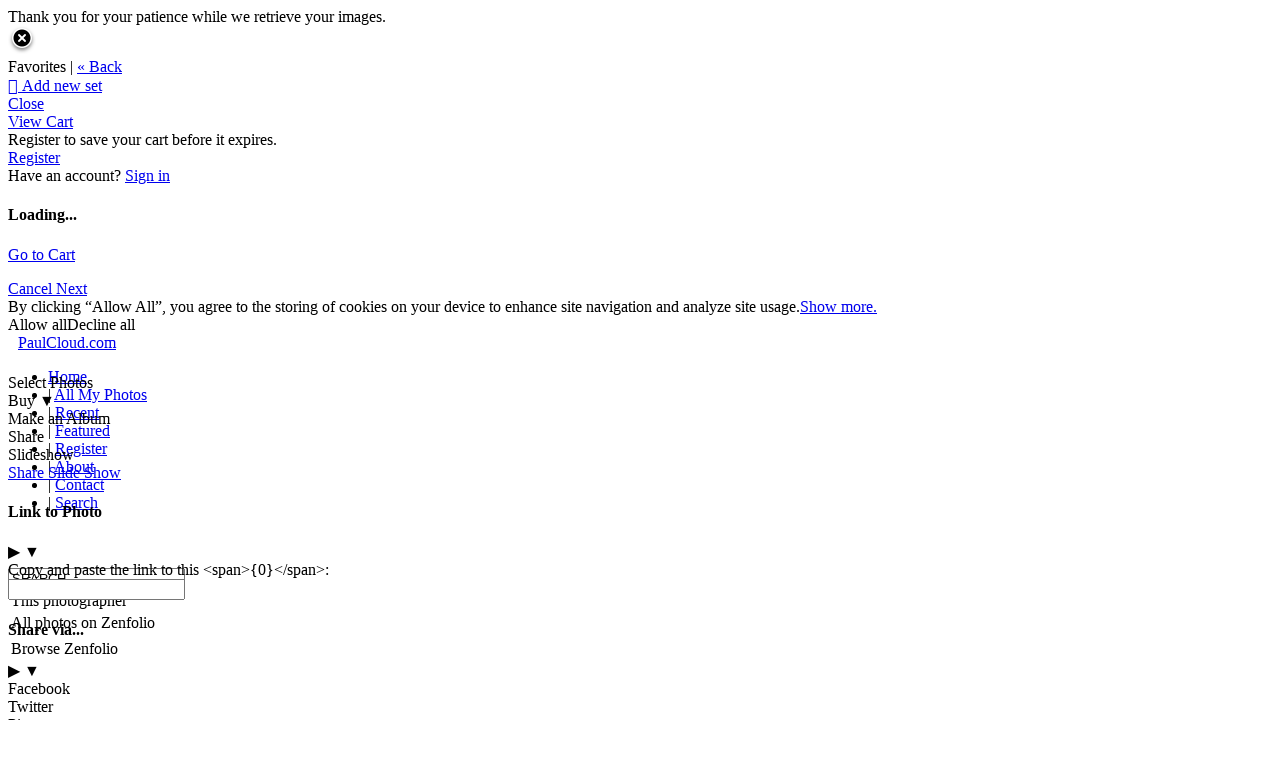

--- FILE ---
content_type: application/javascript; charset=UTF-8
request_url: https://paulcloud.zenfolio.com/cdn-cgi/challenge-platform/scripts/jsd/main.js
body_size: 4225
content:
window._cf_chl_opt={VnHPF6:'b'};~function(F1,S,A,m,n,J,Y,Z){F1=e,function(h,g,FO,F0,y,V){for(FO={h:146,g:194,y:178,V:119,v:233,o:148,b:169,U:140,W:210},F0=e,y=h();!![];)try{if(V=-parseInt(F0(FO.h))/1+-parseInt(F0(FO.g))/2+parseInt(F0(FO.y))/3+-parseInt(F0(FO.V))/4+-parseInt(F0(FO.v))/5*(-parseInt(F0(FO.o))/6)+parseInt(F0(FO.b))/7*(-parseInt(F0(FO.U))/8)+parseInt(F0(FO.W))/9,g===V)break;else y.push(y.shift())}catch(v){y.push(y.shift())}}(F,484134),S=this||self,A=S[F1(177)],m=function(Fv,FV,Fc,Fj,Fs,F2,g,y,V){return Fv={h:189,g:200},FV={h:230,g:230,y:232,V:230,v:221,o:230,b:127,U:230},Fc={h:234},Fj={h:162},Fs={h:234,g:127,y:198,V:150,v:179,o:150,b:198,U:150,W:162,P:232,l:162,B:230,H:232,G:150,a:179,R:232,D:162,x:230,i:232,N:221},F2=F1,g=String[F2(Fv.h)],y={'h':function(o,FK){return FK={h:142,g:127},o==null?'':y.g(o,6,function(b,F3){return F3=e,F3(FK.h)[F3(FK.g)](b)})},'g':function(o,U,W,F4,P,B,H,G,R,D,x,i,N,L,z,T,M,I){if(F4=F2,null==o)return'';for(B={},H={},G='',R=2,D=3,x=2,i=[],N=0,L=0,z=0;z<o[F4(Fs.h)];z+=1)if(T=o[F4(Fs.g)](z),Object[F4(Fs.y)][F4(Fs.V)][F4(Fs.v)](B,T)||(B[T]=D++,H[T]=!0),M=G+T,Object[F4(Fs.y)][F4(Fs.o)][F4(Fs.v)](B,M))G=M;else{if(Object[F4(Fs.b)][F4(Fs.U)][F4(Fs.v)](H,G)){if(256>G[F4(Fs.W)](0)){for(P=0;P<x;N<<=1,U-1==L?(L=0,i[F4(Fs.P)](W(N)),N=0):L++,P++);for(I=G[F4(Fs.W)](0),P=0;8>P;N=N<<1|1&I,L==U-1?(L=0,i[F4(Fs.P)](W(N)),N=0):L++,I>>=1,P++);}else{for(I=1,P=0;P<x;N=N<<1.39|I,U-1==L?(L=0,i[F4(Fs.P)](W(N)),N=0):L++,I=0,P++);for(I=G[F4(Fs.l)](0),P=0;16>P;N=I&1|N<<1.03,L==U-1?(L=0,i[F4(Fs.P)](W(N)),N=0):L++,I>>=1,P++);}R--,R==0&&(R=Math[F4(Fs.B)](2,x),x++),delete H[G]}else for(I=B[G],P=0;P<x;N=1.47&I|N<<1,U-1==L?(L=0,i[F4(Fs.H)](W(N)),N=0):L++,I>>=1,P++);G=(R--,0==R&&(R=Math[F4(Fs.B)](2,x),x++),B[M]=D++,String(T))}if(''!==G){if(Object[F4(Fs.y)][F4(Fs.G)][F4(Fs.a)](H,G)){if(256>G[F4(Fs.l)](0)){for(P=0;P<x;N<<=1,L==U-1?(L=0,i[F4(Fs.P)](W(N)),N=0):L++,P++);for(I=G[F4(Fs.l)](0),P=0;8>P;N=1.77&I|N<<1,L==U-1?(L=0,i[F4(Fs.H)](W(N)),N=0):L++,I>>=1,P++);}else{for(I=1,P=0;P<x;N=I|N<<1.75,U-1==L?(L=0,i[F4(Fs.R)](W(N)),N=0):L++,I=0,P++);for(I=G[F4(Fs.D)](0),P=0;16>P;N=N<<1|I&1,L==U-1?(L=0,i[F4(Fs.H)](W(N)),N=0):L++,I>>=1,P++);}R--,0==R&&(R=Math[F4(Fs.x)](2,x),x++),delete H[G]}else for(I=B[G],P=0;P<x;N=N<<1|I&1,U-1==L?(L=0,i[F4(Fs.i)](W(N)),N=0):L++,I>>=1,P++);R--,R==0&&x++}for(I=2,P=0;P<x;N=1&I|N<<1.24,L==U-1?(L=0,i[F4(Fs.H)](W(N)),N=0):L++,I>>=1,P++);for(;;)if(N<<=1,L==U-1){i[F4(Fs.P)](W(N));break}else L++;return i[F4(Fs.N)]('')},'j':function(o,F5){return F5=F2,null==o?'':o==''?null:y.i(o[F5(Fc.h)],32768,function(b,F6){return F6=F5,o[F6(Fj.h)](b)})},'i':function(o,U,W,F7,P,B,H,G,R,D,x,i,N,L,z,T,I,M){for(F7=F2,P=[],B=4,H=4,G=3,R=[],i=W(0),N=U,L=1,D=0;3>D;P[D]=D,D+=1);for(z=0,T=Math[F7(FV.h)](2,2),x=1;T!=x;M=i&N,N>>=1,N==0&&(N=U,i=W(L++)),z|=x*(0<M?1:0),x<<=1);switch(z){case 0:for(z=0,T=Math[F7(FV.h)](2,8),x=1;x!=T;M=i&N,N>>=1,N==0&&(N=U,i=W(L++)),z|=(0<M?1:0)*x,x<<=1);I=g(z);break;case 1:for(z=0,T=Math[F7(FV.g)](2,16),x=1;x!=T;M=i&N,N>>=1,N==0&&(N=U,i=W(L++)),z|=x*(0<M?1:0),x<<=1);I=g(z);break;case 2:return''}for(D=P[3]=I,R[F7(FV.y)](I);;){if(L>o)return'';for(z=0,T=Math[F7(FV.g)](2,G),x=1;x!=T;M=N&i,N>>=1,N==0&&(N=U,i=W(L++)),z|=(0<M?1:0)*x,x<<=1);switch(I=z){case 0:for(z=0,T=Math[F7(FV.g)](2,8),x=1;T!=x;M=N&i,N>>=1,0==N&&(N=U,i=W(L++)),z|=x*(0<M?1:0),x<<=1);P[H++]=g(z),I=H-1,B--;break;case 1:for(z=0,T=Math[F7(FV.V)](2,16),x=1;x!=T;M=N&i,N>>=1,0==N&&(N=U,i=W(L++)),z|=x*(0<M?1:0),x<<=1);P[H++]=g(z),I=H-1,B--;break;case 2:return R[F7(FV.v)]('')}if(0==B&&(B=Math[F7(FV.o)](2,G),G++),P[I])I=P[I];else if(H===I)I=D+D[F7(FV.b)](0);else return null;R[F7(FV.y)](I),P[H++]=D+I[F7(FV.b)](0),B--,D=I,0==B&&(B=Math[F7(FV.U)](2,G),G++)}}},V={},V[F2(Fv.g)]=y.h,V}(),n={},n[F1(126)]='o',n[F1(134)]='s',n[F1(129)]='u',n[F1(145)]='z',n[F1(149)]='n',n[F1(231)]='I',n[F1(167)]='b',J=n,S[F1(181)]=function(h,g,y,V,FP,FW,Fw,Fh,U,W,P,B,H,G){if(FP={h:204,g:186,y:201,V:204,v:222,o:128,b:174,U:174,W:195,P:203,l:234,B:139,H:130},FW={h:124,g:234,y:125},Fw={h:198,g:150,y:179,V:232},Fh=F1,g===null||void 0===g)return V;for(U=k(g),h[Fh(FP.h)][Fh(FP.g)]&&(U=U[Fh(FP.y)](h[Fh(FP.V)][Fh(FP.g)](g))),U=h[Fh(FP.v)][Fh(FP.o)]&&h[Fh(FP.b)]?h[Fh(FP.v)][Fh(FP.o)](new h[(Fh(FP.U))](U)):function(R,FX,D){for(FX=Fh,R[FX(FW.h)](),D=0;D<R[FX(FW.g)];R[D]===R[D+1]?R[FX(FW.y)](D+1,1):D+=1);return R}(U),W='nAsAaAb'.split('A'),W=W[Fh(FP.W)][Fh(FP.P)](W),P=0;P<U[Fh(FP.l)];B=U[P],H=Q(h,g,B),W(H)?(G='s'===H&&!h[Fh(FP.B)](g[B]),Fh(FP.H)===y+B?o(y+B,H):G||o(y+B,g[B])):o(y+B,H),P++);return V;function o(R,D,Fe){Fe=e,Object[Fe(Fw.h)][Fe(Fw.g)][Fe(Fw.y)](V,D)||(V[D]=[]),V[D][Fe(Fw.V)](R)}},Y=F1(147)[F1(223)](';'),Z=Y[F1(195)][F1(203)](Y),S[F1(133)]=function(h,g,FB,Fg,y,V,v,o){for(FB={h:132,g:234,y:123,V:232,v:184},Fg=F1,y=Object[Fg(FB.h)](g),V=0;V<y[Fg(FB.g)];V++)if(v=y[V],v==='f'&&(v='N'),h[v]){for(o=0;o<g[y[V]][Fg(FB.g)];-1===h[v][Fg(FB.y)](g[y[V]][o])&&(Z(g[y[V]][o])||h[v][Fg(FB.V)]('o.'+g[y[V]][o])),o++);}else h[v]=g[y[V]][Fg(FB.v)](function(U){return'o.'+U})},j();function e(h,X,g){return g=F(),e=function(y,S,A){return y=y-118,A=g[y],A},e(h,X)}function E(h,g,Fu,F8){return Fu={h:205,g:205,y:198,V:118,v:179,o:123,b:164},F8=F1,g instanceof h[F8(Fu.h)]&&0<h[F8(Fu.g)][F8(Fu.y)][F8(Fu.V)][F8(Fu.v)](g)[F8(Fu.o)](F8(Fu.b))}function k(h,FU,FF,g){for(FU={h:201,g:132,y:185},FF=F1,g=[];null!==h;g=g[FF(FU.h)](Object[FF(FU.g)](h)),h=Object[FF(FU.y)](h));return g}function Q(h,g,y,Fb,F9,V){F9=(Fb={h:153,g:222,y:168,V:136},F1);try{return g[y][F9(Fb.h)](function(){}),'p'}catch(v){}try{if(g[y]==null)return g[y]===void 0?'u':'x'}catch(o){return'i'}return h[F9(Fb.g)][F9(Fb.y)](g[y])?'a':g[y]===h[F9(Fb.g)]?'p5':g[y]===!0?'T':g[y]===!1?'F':(V=typeof g[y],F9(Fb.V)==V?E(h,g[y])?'N':'f':J[V]||'?')}function K(Fq,FA,h,g,y,V){return Fq={h:208,g:120,y:120,V:212},FA=F1,h=S[FA(Fq.h)],g=3600,y=Math[FA(Fq.g)](+atob(h.t)),V=Math[FA(Fq.y)](Date[FA(Fq.V)]()/1e3),V-y>g?![]:!![]}function f(FH,Fy,y,V,v,o,b){Fy=(FH={h:182,g:175,y:165,V:188,v:152,o:131,b:202,U:141,W:211,P:229,l:217,B:199},F1);try{return y=A[Fy(FH.h)](Fy(FH.g)),y[Fy(FH.y)]=Fy(FH.V),y[Fy(FH.v)]='-1',A[Fy(FH.o)][Fy(FH.b)](y),V=y[Fy(FH.U)],v={},v=BAnB4(V,V,'',v),v=BAnB4(V,V[Fy(FH.W)]||V[Fy(FH.P)],'n.',v),v=BAnB4(V,y[Fy(FH.l)],'d.',v),A[Fy(FH.o)][Fy(FH.B)](y),o={},o.r=v,o.e=null,o}catch(U){return b={},b.r={},b.e=U,b}}function C(h,g,FD,FR,Fa,Fp,Fm,y,V){FD={h:208,g:121,y:156,V:183,v:176,o:173,b:214,U:224,W:170,P:219,l:143,B:155,H:157,G:138,a:200,R:193},FR={h:228},Fa={h:163,g:226,y:220},Fp={h:219},Fm=F1,y=S[Fm(FD.h)],V=new S[(Fm(FD.g))](),V[Fm(FD.y)](Fm(FD.V),Fm(FD.v)+S[Fm(FD.o)][Fm(FD.b)]+Fm(FD.U)+y.r),y[Fm(FD.W)]&&(V[Fm(FD.P)]=5e3,V[Fm(FD.l)]=function(Fn){Fn=Fm,g(Fn(Fp.h))}),V[Fm(FD.B)]=function(FJ){FJ=Fm,V[FJ(Fa.h)]>=200&&V[FJ(Fa.h)]<300?g(FJ(Fa.g)):g(FJ(Fa.y)+V[FJ(Fa.h)])},V[Fm(FD.H)]=function(FE){FE=Fm,g(FE(FR.h))},V[Fm(FD.G)](m[Fm(FD.a)](JSON[Fm(FD.R)](h)))}function F(FT){return FT='sid,__CF$cv$params,mAxV0,4673673kxppiG,clientInformation,now,event,VnHPF6,wfJU3,onreadystatechange,contentDocument,chlApiUrl,timeout,http-code:,join,Array,split,/jsd/oneshot/13c98df4ef2d/0.6817897043954732:1764494500:WMIA1fZhiNKXqn_EVulBmziVq3VGLknJcyizaeSOPDo/,errorInfoObject,success,source,xhr-error,navigator,pow,bigint,push,4182940PCntqX,length,toString,1808344gepUqo,floor,XMLHttpRequest,readyState,indexOf,sort,splice,object,charAt,from,undefined,d.cookie,body,keys,Jxahl3,string,chlApiSitekey,function,jsd,send,isNaN,5416FQBbrJ,contentWindow,3WdEwGUx-eYXQKHRgvtuN1p2zSi5Jf+B9McZ8$kDOhmArjF0Tnl76L4CIyasqVPbo,ontimeout,/b/ov1/0.6817897043954732:1764494500:WMIA1fZhiNKXqn_EVulBmziVq3VGLknJcyizaeSOPDo/,symbol,336545VqnfcE,_cf_chl_opt;WVJdi2;tGfE6;eHFr4;rZpcH7;DMab5;uBWD2;TZOO6;NFIEc5;SBead5;rNss8;ssnu4;WlNXb1;QNPd6;BAnB4;Jxahl3;fLDZ5;fAvt5,6tbTKUj,number,hasOwnProperty,chctx,tabIndex,catch,detail,onload,open,onerror,error,chlApiClientVersion,error on cf_chl_props,NUDr6,charCodeAt,status,[native code],style,loading,boolean,isArray,1981wfzZmX,api,BHcSU3,msg,_cf_chl_opt,Set,iframe,/cdn-cgi/challenge-platform/h/,document,802473WgIFyq,call,parent,BAnB4,createElement,POST,map,getPrototypeOf,getOwnPropertyNames,addEventListener,display: none,fromCharCode,postMessage,random,cloudflare-invisible,stringify,318040wauNgr,includes,/invisible/jsd,chlApiRumWidgetAgeMs,prototype,removeChild,dKLaaxYucALY,concat,appendChild,bind,Object,Function,DOMContentLoaded'.split(','),F=function(){return FT},F()}function s(V,v,Fi,FQ,o,b,U,W,P,l,B,H){if(Fi={h:172,g:158,y:208,V:176,v:173,o:214,b:144,U:196,W:121,P:156,l:183,B:219,H:143,G:135,a:173,R:215,D:218,x:161,i:197,N:173,L:171,z:159,d:209,T:225,M:151,I:227,Ft:137,FN:138,FL:200},FQ=F1,!O(.01))return![];b=(o={},o[FQ(Fi.h)]=V,o[FQ(Fi.g)]=v,o);try{U=S[FQ(Fi.y)],W=FQ(Fi.V)+S[FQ(Fi.v)][FQ(Fi.o)]+FQ(Fi.b)+U.r+FQ(Fi.U),P=new S[(FQ(Fi.W))](),P[FQ(Fi.P)](FQ(Fi.l),W),P[FQ(Fi.B)]=2500,P[FQ(Fi.H)]=function(){},l={},l[FQ(Fi.G)]=S[FQ(Fi.a)][FQ(Fi.R)],l[FQ(Fi.D)]=S[FQ(Fi.v)][FQ(Fi.x)],l[FQ(Fi.i)]=S[FQ(Fi.N)][FQ(Fi.L)],l[FQ(Fi.z)]=S[FQ(Fi.N)][FQ(Fi.d)],B=l,H={},H[FQ(Fi.T)]=b,H[FQ(Fi.M)]=B,H[FQ(Fi.I)]=FQ(Fi.Ft),P[FQ(Fi.FN)](m[FQ(Fi.FL)](H))}catch(G){}}function c(y,V,Fd,Ff,v,o,b){if(Fd={h:192,g:170,y:226,V:227,v:207,o:213,b:226,U:180,W:190,P:227,l:207,B:158,H:154,G:180},Ff=F1,v=Ff(Fd.h),!y[Ff(Fd.g)])return;V===Ff(Fd.y)?(o={},o[Ff(Fd.V)]=v,o[Ff(Fd.v)]=y.r,o[Ff(Fd.o)]=Ff(Fd.b),S[Ff(Fd.U)][Ff(Fd.W)](o,'*')):(b={},b[Ff(Fd.P)]=v,b[Ff(Fd.l)]=y.r,b[Ff(Fd.o)]=Ff(Fd.B),b[Ff(Fd.H)]=V,S[Ff(Fd.G)][Ff(Fd.W)](b,'*'))}function j(Fz,Fr,FN,Fk,h,g,y,V,v){if(Fz={h:208,g:170,y:122,V:166,v:187,o:206,b:216,U:216},Fr={h:122,g:166,y:216},FN={h:160},Fk=F1,h=S[Fk(Fz.h)],!h)return;if(!K())return;(g=![],y=h[Fk(Fz.g)]===!![],V=function(FY,o){if(FY=Fk,!g){if(g=!![],!K())return;o=f(),C(o.r,function(b){c(h,b)}),o.e&&s(FY(FN.h),o.e)}},A[Fk(Fz.y)]!==Fk(Fz.V))?V():S[Fk(Fz.v)]?A[Fk(Fz.v)](Fk(Fz.o),V):(v=A[Fk(Fz.b)]||function(){},A[Fk(Fz.U)]=function(FZ){FZ=Fk,v(),A[FZ(Fr.h)]!==FZ(Fr.g)&&(A[FZ(Fr.y)]=v,V())})}function O(h,FG,FS){return FG={h:191},FS=F1,Math[FS(FG.h)]()<h}}()